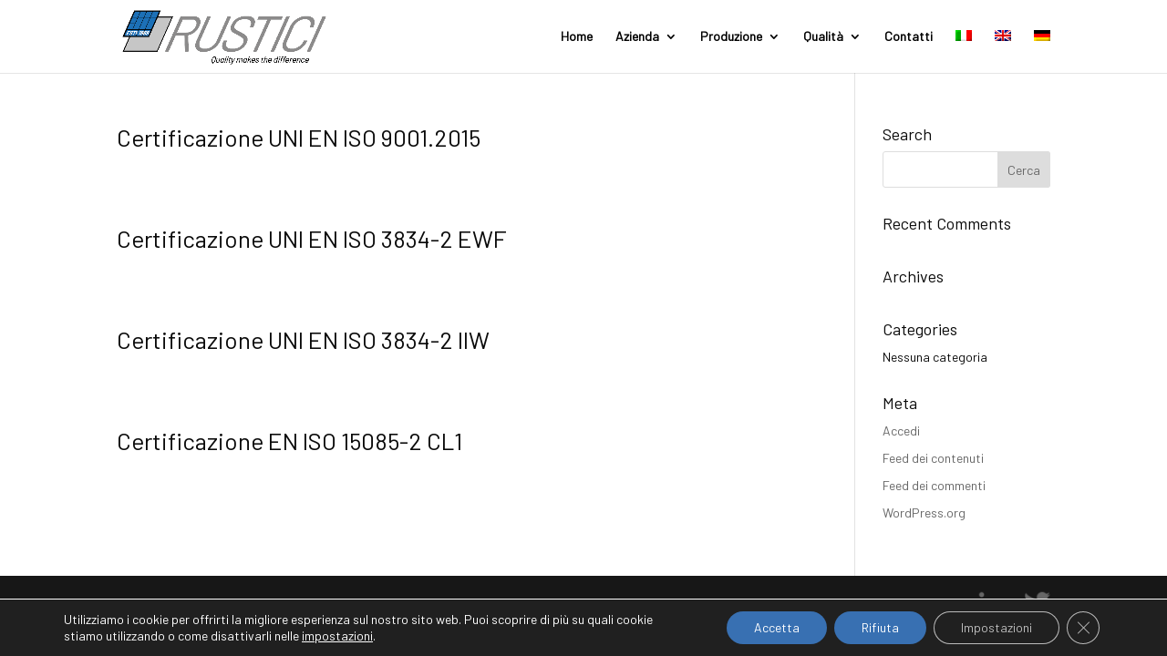

--- FILE ---
content_type: text/css
request_url: https://rusticispa.com/wp-content/et-cache/global/et-divi-customizer-global.min.css?ver=1756721300
body_size: 773
content:
body,.et_pb_column_1_2 .et_quote_content blockquote cite,.et_pb_column_1_2 .et_link_content a.et_link_main_url,.et_pb_column_1_3 .et_quote_content blockquote cite,.et_pb_column_3_8 .et_quote_content blockquote cite,.et_pb_column_1_4 .et_quote_content blockquote cite,.et_pb_blog_grid .et_quote_content blockquote cite,.et_pb_column_1_3 .et_link_content a.et_link_main_url,.et_pb_column_3_8 .et_link_content a.et_link_main_url,.et_pb_column_1_4 .et_link_content a.et_link_main_url,.et_pb_blog_grid .et_link_content a.et_link_main_url,body .et_pb_bg_layout_light .et_pb_post p,body .et_pb_bg_layout_dark .et_pb_post p{font-size:14px}.et_pb_slide_content,.et_pb_best_value{font-size:15px}body{color:#0a0a0a}h1,h2,h3,h4,h5,h6{color:#0a0a0a}.et_header_style_centered .mobile_nav .select_page,.et_header_style_split .mobile_nav .select_page,.et_nav_text_color_light #top-menu>li>a,.et_nav_text_color_dark #top-menu>li>a,#top-menu a,.et_mobile_menu li a,.et_nav_text_color_light .et_mobile_menu li a,.et_nav_text_color_dark .et_mobile_menu li a,#et_search_icon:before,.et_search_form_container input,span.et_close_search_field:after,#et-top-navigation .et-cart-info{color:#000000}.et_search_form_container input::-moz-placeholder{color:#000000}.et_search_form_container input::-webkit-input-placeholder{color:#000000}.et_search_form_container input:-ms-input-placeholder{color:#000000}#footer-info,#footer-info a{color:#ffffff}#footer-info{font-size:15px}@media only screen and (min-width:981px){.et_header_style_centered.et_hide_primary_logo #main-header:not(.et-fixed-header) .logo_container,.et_header_style_centered.et_hide_fixed_logo #main-header.et-fixed-header .logo_container{height:11.88px}.et-fixed-header #top-menu a,.et-fixed-header #et_search_icon:before,.et-fixed-header #et_top_search .et-search-form input,.et-fixed-header .et_search_form_container input,.et-fixed-header .et_close_search_field:after,.et-fixed-header #et-top-navigation .et-cart-info{color:#000000!important}.et-fixed-header .et_search_form_container input::-moz-placeholder{color:#000000!important}.et-fixed-header .et_search_form_container input::-webkit-input-placeholder{color:#000000!important}.et-fixed-header .et_search_form_container input:-ms-input-placeholder{color:#000000!important}}@media only screen and (min-width:1350px){.et_pb_row{padding:27px 0}.et_pb_section{padding:54px 0}.single.et_pb_pagebuilder_layout.et_full_width_page .et_post_meta_wrapper{padding-top:81px}.et_pb_fullwidth_section{padding:0}}.blurb-home div.et_pb_blurb_container h4{padding-left:50px;padding-right:50px;text-align:center;min-height:42px}div.et_pb_portfolio_item img{max-height:640px}.et_pb_section{padding-top:20px;padding-bottom:20px}#et-secondary-nav .menu-item-has-children.menu-item-language-current>a:first-child:after,#top-menu .menu-item-has-children.menu-item-language-current>a:first-child:after{display:none}#et-secondary-nav .menu-item-has-children.menu-item-language-current>a:first-child,#top-menu .menu-item-has-children.menu-item-language-current>a:first-child{padding-right:0!important}#logo{max-height:90%}@media (min-width:981px){.et_pb_filterable_portfolio .et_pb_portfolio_items .et_pb_grid_item{width:45%;margin-right:5%;margin-bottom:5%}}.et_pb_contact p input[type=checkbox]+label i{border:1px solid #807d7d!important}.et_pb_contact_field_checkbox{margin-bottom:30px}.et-social-icon a{width:29px;height:29px}.et-social-facebook a.icon:before{content:'';background:url(https://rusticispa.com/wp-content/uploads/linkedin.png) no-repeat;background-position:center;background-size:contain;width:100%;height:100%;display:block}.et-social-twitter a.icon:before{content:'';background:url(https://rusticispa.com/wp-content/uploads/twitter.png) no-repeat;background-position:center;background-size:contain;width:100%;height:100%;display:block}